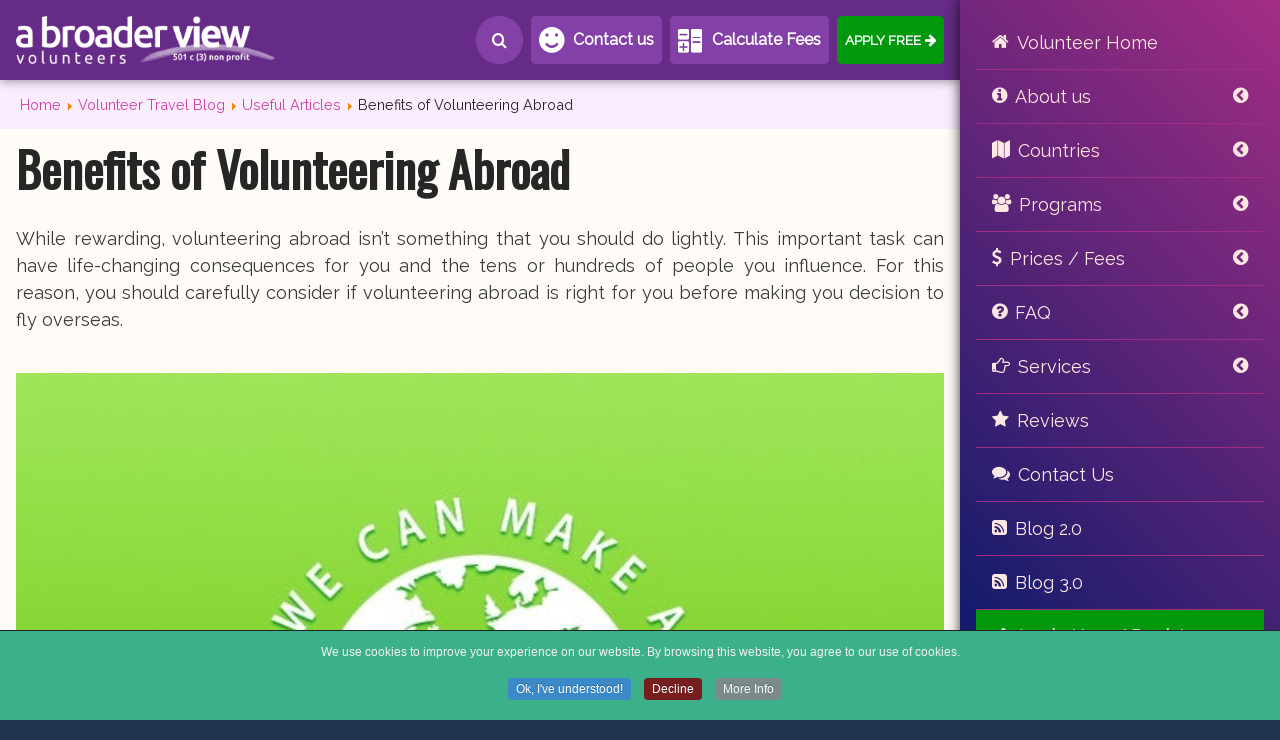

--- FILE ---
content_type: text/html; charset=utf-8
request_url: https://www.abroaderview.org/blog/useful-articles/benefits-of-volunteering-abroad
body_size: 23960
content:
<!DOCTYPE html><html lang="en-us" dir="ltr"><head><base href="https://www.abroaderview.org/blog/useful-articles/benefits-of-volunteering-abroad" /><meta http-equiv="content-type" content="text/html; charset=utf-8" /><meta name="keywords" content="volunteer abroad,  work, international volunteer work, volunteer, abroad, programs, missions, medical, orphanage, volunteering, opportunities, child care, Teaching, Gap year, Cultural Immersion, chile, peru, honduras, Projects abroad" /><meta name="robots" content="index, follow" /><meta name="description" content="While rewarding, volunteering abroad isn’t something that you should do lightly. This important task can have life-changing consequences for you and " /><title>Benefits of Volunteering Abroad</title><link href="/favicon.ico" rel="shortcut icon" type="image/vnd.microsoft.icon" /><link href="https://www.abroaderview.org/blog/useful-articles/benefits-of-volunteering-abroad" rel="canonical" /><link href="/plugins/system/jce/css/content.css?9592686ce4df0b9e6de4c598901c9cf9" rel="stylesheet" type="text/css" /><link href="/media/plg_jchoptimize/css/pro-ls.effects.css" rel="stylesheet" type="text/css" /><link href="/media/mod_languages/css/template.css?9592686ce4df0b9e6de4c598901c9cf9" rel="stylesheet" type="text/css" /><link href="/plugins/system/cookiespolicynotificationbar/assets/css/cpnb-style.min.css" rel="stylesheet" type="text/css" /><meta property="og:url" content="https://www.abroaderview.org/blog/useful-articles/benefits-of-volunteering-abroad" /><meta property="og:type" content="website" /><meta property="og:title" content="Benefits of Volunteering Abroad" /><meta property="og:description" content="A Broader View US 501 non-profit, your volunteer program is tax deductible. Customized programs flexible start dates. In 25 Countries and 235 Programs" /><meta property="twitter:site" content="@abroaderview" /><meta property="twitter:creator" content="@abroaderview" /><meta name="twitter:card" content="summary_large_image" /><meta property="og:image" content="https://static.abroaderview.org/review.jpg?fit=crop&w=800&h=418" /><meta property="twitter:image" content="https://static.abroaderview.org/review.jpg?w=640&h=406&fit=crop&q=3" /><meta property="fb:app_id" content="904088786289235" /> <script type="application/ld+json">{"@context":"https://schema.org","@type":"BreadcrumbList","itemListElement":[{"@type":"ListItem","position":1,"name":"Home","item":"https://www.abroaderview.org/"},{"@type":"ListItem","position":2,"name":"Volunteer Travel Blog","item":"https://www.abroaderview.org/blog"},{"@type":"ListItem","position":3,"name":"Useful Articles","item":"https://www.abroaderview.org/blog/useful-articles"},{"@type":"ListItem","position":4,"name":"Benefits of Volunteering Abroad","item":"https://www.abroaderview.org/blog/useful-articles/benefits-of-volunteering-abroad"}]}</script> <script type="application/ld+json">{"@context":"https://schema.org","@type":"Article","mainEntityOfPage":{"@type":"WebPage","@id":"https://www.abroaderview.org/blog/useful-articles/benefits-of-volunteering-abroad"},"headline":"Benefits of Volunteering Abroad","image":{"@type":"ImageObject","url":"https://www.abroaderview.org/images/review.jpg"},"author":{"@type":"Person","name":"A Broader View Volunteers"},"publisher":{"@type":"Organization","name":"A Broader View Volunteers","logo":{"@type":"ImageObject","url":"https://www.abroaderview.org/images/abv-home.png"}},"datePublished":"2025-12-23T15:49:45-05:00","dateCreated":"2019-06-03T11:54:53-04:00","dateModified":"2025-12-23T15:49:45-05:00"}</script> <script type="application/ld+json">{"@context":"https://schema.org","@type":"VideoObject","name":"Benefits of Volunteering Abroad","description":"While rewarding, volunteering abroad isn’t something that you should do lightly. This important task can have life-changing consequences for you and the tens or hundreds of people you influence. For this reason, you should carefully consider if volunteering abroad is right for you before making you","thumbnailUrl":"https://www.abroaderview.org/images/review.jpg","uploadDate":"2025-12-23T15:49:45-05:00"}</script> <script type="application/ld+json">{"@context":"https://schema.org","@type":"Article","mainEntityOfPage":{"@type":"WebPage","@id":"https://www.abroaderview.org/blog/useful-articles/benefits-of-volunteering-abroad"},"headline":"Benefits of Volunteering Abroad","description":"A Broader View US 501 non-profit, your volunteer program is tax deductible. Customized programs flexible start dates. In 25 Countries and 235 Programs","image":{"@type":"ImageObject","url":"https://www.abroaderview.org/images/review.jpg"},"author":{"@type":"Person","name":"A Broader View Volunteers"},"publisher":{"@type":"Organization","name":"A Broader View Volunteers","logo":{"@type":"ImageObject","url":"https://www.abroaderview.org/images/abv-home.png"}},"datePublished":"2025-12-23T15:49:45-05:00","dateCreated":"2019-06-03T11:54:53-04:00","dateModified":"2025-12-23T15:49:45-05:00"}</script><meta name="viewport" content="width=device-width, initial-scale=1.0"><link rel="apple-touch-icon" sizes="180x180" href="/apple-touch-icon.png?v=Gvm3wYjyxW"><link rel="icon" type="image/png" sizes="32x32" href="/favicon-32x32.png?v=Gvm3wYjyxW"><link rel="icon" type="image/png" sizes="16x16" href="/favicon-16x16.png?v=Gvm3wYjyxW"><link rel="manifest" href="/site.webmanifest?v=Gvm3wYjyxW"><link rel="mask-icon" href="/safari-pinned-tab.svg?v=Gvm3wYjyxW" color="#ff00d1"><link rel="shortcut icon" href="/favicon.ico?v=Gvm3wYjyxW"><meta name="msapplication-TileColor" content="#da532c"><meta name="theme-color" content="#652C83" /><style type="text/css">

</style><script src="/cdn-cgi/scripts/7d0fa10a/cloudflare-static/rocket-loader.min.js" data-cf-settings="23c5597dc9b9d46ab821b12e-|49"></script><link rel="preload" href="/media/plg_jchoptimize/cache/css/01765184818f8cdfe7834c4a96664550.css" as="style" onload="this.onload=null;this.rel='stylesheet'"><noscript><link rel="stylesheet" href="/media/plg_jchoptimize/cache/css/01765184818f8cdfe7834c4a96664550.css"></noscript> <script type="23c5597dc9b9d46ab821b12e-text/javascript">(function(w){"use strict";if(!w.loadCSS){w.loadCSS=function(){};}
var rp=loadCSS.relpreload={};rp.support=(function(){var ret;try{ret=w.document.createElement("link").relList.supports("preload");}catch(e){ret=false;}
return function(){return ret;};})();rp.bindMediaToggle=function(link){var finalMedia=link.media||"all";function enableStylesheet(){if(link.addEventListener){link.removeEventListener("load",enableStylesheet);}else if(link.attachEvent){link.detachEvent("onload",enableStylesheet);}
link.setAttribute("onload",null);link.media=finalMedia;}
if(link.addEventListener){link.addEventListener("load",enableStylesheet);}else if(link.attachEvent){link.attachEvent("onload",enableStylesheet);}
setTimeout(function(){link.rel="stylesheet";link.media="only x";});setTimeout(enableStylesheet,3000);};rp.poly=function(){if(rp.support()){return;}
var links=w.document.getElementsByTagName("link");for(var i=0;i<links.length;i++){var link=links[i];if(link.rel==="preload"&&link.getAttribute("as")==="style"&&!link.getAttribute("data-loadcss")){link.setAttribute("data-loadcss",true);rp.bindMediaToggle(link);}}};if(!rp.support()){rp.poly();var run=w.setInterval(rp.poly,500);if(w.addEventListener){w.addEventListener("load",function(){rp.poly();w.clearInterval(run);});}else if(w.attachEvent){w.attachEvent("onload",function(){rp.poly();w.clearInterval(run);});}}
if(typeof exports!=="undefined"){exports.loadCSS=loadCSS;}
else{w.loadCSS=loadCSS;}}(typeof global!=="undefined"?global:this));</script> <script src="/media/plg_jchoptimize/js/ls.loader.js" type="23c5597dc9b9d46ab821b12e-text/javascript"></script> <script src="/media/plg_jchoptimize/js/pro-ls.loader.effects.js" type="23c5597dc9b9d46ab821b12e-text/javascript"></script> <script src="/media/plg_jchoptimize/js/lazysizes.js" type="23c5597dc9b9d46ab821b12e-text/javascript"></script> <script src="/plugins/system/cookiespolicynotificationbar/assets/js/cookies-policy-notification-bar.min.js" type="23c5597dc9b9d46ab821b12e-text/javascript"></script> <script type="23c5597dc9b9d46ab821b12e-text/javascript">var cpnb_config={"w357_position":"bottom","w357_hide_after_time":"yes","w357_duration":"180","w357_animate_duration":"2000","w357_limit":"1","w357_message":"We use cookies to improve your experience on our website. By browsing this website, you agree to our use of cookies.","w357_display_ok_btn":"1","w357_buttonText":"Ok, I\u0027ve understood!","w357_display_decline_btn":"1","w357_buttonDeclineText":"Decline","w357_display_cancel_btn":"0","w357_buttonCancelText":"Cancel","w357_display_settings_btn":0,"w357_buttonSettingsText":"Settings","w357_buttonMoreText":"More Info","w357_buttonMoreLink":"https:\/\/www.abroaderview.org\/cookies-policy","w357_display_more_info_btn":"1","w357_fontColor":"#f1f1f3","w357_linkColor":"#ffffff","w357_fontSize":"12px","w357_backgroundColor":"#3bb08b","w357_borderWidth":"1","w357_body_cover":"1","w357_overlay_state":"0","w357_overlay_color":"rgba(10, 10, 10, 0.3)","w357_height":"auto","w357_cookie_name":"cookiesDirective","w357_link_target":"_self","w357_popup_width":"800","w357_popup_height":"600","w357_customText":"\u003Ch1\u003ECookies Policy\u003C\/h1\u003E\r\n\u003Ch3\u003EGeneral Use\u003C\/h3\u003E\r\n\u003Cp\u003EWe use cookies, tracking pixels and related technologies on our website. Cookies are small data files that are served by our platform and stored on your device. Our site uses cookies dropped by us or third parties for a variety of purposes including to operate and personalize the website. Also, cookies may also be used to track how you use the site to target ads to you on other websites.\u003C\/p\u003E\r\n\u003Ch3\u003EThird Parties\u003C\/h3\u003E\r\n\u003Cp\u003EOur website employs the use the various third-party services. Through the use of our website, these services may place anonymous cookies on the Visitor\u0027s browser and may send their own cookies to the Visitor\u0027s cookie file. Some of these services include but are not limited to: Google, Facebook, Twitter, Adroll, MailChimp, Sucuri, Intercom and other social networks, advertising agencies, security firewalls, analytics companies and service providers. These services may also collect and use anonymous identifiers such as IP Address, HTTP Referrer, Unique Device Identifier and other non-personally identifiable information and server logs.\u003C\/p\u003E","w357_more_info_btn_type":"link","w357_blockCookies":"0","w357_autoAcceptAfterScrolling":"0","w357_numOfScrolledPixelsBeforeAutoAccept":"300","w357_reloadPageAfterAccept":"0","w357_enableConfirmationAlerts":"1","w357_confirm_allow_msg":"Performing this action will enable all cookies set by this website. Are you sure that you want to enable all cookies on this website?","w357_confirm_delete_msg":"Performing this action will remove all cookies set by this website. Are you sure that you want to disable and delete all cookies from your browser?","w357_show_in_iframes":"0","w357_shortcode_is_enabled_on_this_page":0,"w357_base_url":"https:\/\/www.abroaderview.org\/","w357_current_url":"https:\/\/www.abroaderview.org\/blog\/useful-articles\/benefits-of-volunteering-abroad","w357_always_display":"0","w357_expiration_cookieAccept":"365","w357_expiration_cookieDecline":"180","w357_expiration_cookieCancel":"3"};var cpnb_cookiesCategories={"cookie_categories_group0":{"cookie_category_id":"required-cookies","cookie_category_name":"Required Cookies","cookie_category_description":"The Required or Functional cookies relate to the functionality of our websites and allow us to improve the service we offer to you through our websites, for example by allowing you to carry information across pages of our website to avoid you having to re-enter information, or by recognizing your preferences when you return to our website.","cookie_category_checked_by_default":"2","cookie_category_status":"1"},"cookie_categories_group1":{"cookie_category_id":"analytical-cookies","cookie_category_name":"Analytical Cookies","cookie_category_description":"Analytical cookies allow us to recognize and to count the number of visitors to our website, to see how visitors move around the website when they are using it and to record which content viewers view and are interested in. This helps us to determine how frequently particular pages and advertisements are visited and to determine the most popular areas of our website. This helps us to improve the service which we offer to you by helping us make sure our users are finding the information they are looking for, by providing anonymized demographic data to third parties in order to target advertising more appropriately to you, and by tracking the success of advertising campaigns on our website.","cookie_category_checked_by_default":"1","cookie_category_status":"1"},"cookie_categories_group2":{"cookie_category_id":"social-media-cookies","cookie_category_name":"Social Media","cookie_category_description":"These cookies allow you to share Website content with social media platforms (e.g., Facebook, Twitter, Instagram). We have no control over these cookies as they are set by the social media platforms themselves.","cookie_category_checked_by_default":"1","cookie_category_status":"1"},"cookie_categories_group3":{"cookie_category_id":"targeted-advertising-cookies","cookie_category_name":"Targeted Advertising Cookies","cookie_category_description":"Advertising and targeting cookies are used to deliver advertisements more relevant to you, but can also limit the number of times you see an advertisement and be used to chart the effectiveness of an ad campaign by tracking users’ clicks. They can also provide security in transactions. They are usually placed by third-party advertising networks with a website operator’s permission but can be placed by the operator themselves. They can remember that you have visited a website, and this information can be shared with other organizations, including other advertisers. They cannot determine who you are though, as the data collected is never linked to your profile. ","cookie_category_checked_by_default":"1","cookie_category_status":"1"}};var cpnb_manager={"w357_m_modalState":"0","w357_m_floatButtonState":"1","w357_m_floatButtonPosition":"bottom_left","w357_m_HashLink":"cookies","w357_m_modal_menuItemSelectedBgColor":"rgba(200, 200, 200, 1)","w357_m_saveChangesButtonColorAfterChange":"rgba(13, 92, 45, 1)","w357_m_floatButtonIconSrc":"https:\/\/www.abroaderview.org\/plugins\/system\/cookiespolicynotificationbar\/assets\/icons\/cpnb-cookies-manager-icon-1-64x64.png","w357_m_floatButtonText":"Cookies Manager","w357_m_modalHeadingText":"Advanced Cookie Settings","w357_m_checkboxText":"Enabled","w357_m_lockedText":"(Locked)","w357_m_EnableAllButtonText":"Allow Cookies","w357_m_DeclineAllButtonText":"Decline All Cookies","w357_m_SaveChangesButtonText":"Save Settings","w357_m_confirmationAlertRequiredCookies":"These cookies are strictly necessary for this website. You can\u0027t disable this category of cookies. Thank you for understanding!"};</script><noscript><style type="text/css">.jch-lazyload{display:none}</style> </noscript> </head><body><div id="wrap"><div id="search-box"><section><div id="search-input"><div class="custom" > <gcse:searchbox-only></gcse:searchbox-only> </div> </div><div id="search-boxes"> </div> </section> </div> <header id="myHeader"><section><div id="logo"> <a href="/">Volunteers Abroad</a> </div><div id="search-menu"> <a href="#" class="btn"><i class="icon-search"></i>Search</a> </div><div id="contactus-menu"> <a href="https://www.abroaderview.org/contact-us" class="btn">Contact us</a> </div><div id="calculator-price"> <a href="#calculator" data-lity="" class="btn">Calculate Fees</a> </div><div id="apply-top"> <a href="https://volunteers.abroaderview.org/register" target="_blank" rel="noopener" class="btn">Apply Free</a> </div><div id="main-menu-top"><div class="btn-menu"> <i class="icon-navicon menuTop"></i> </div></div></section><div id="content-btn-menu"><div class="btn-menu"> <i class="icon-navicon"></i> </div></div><div id="menu-mobile"><div class="moduletable-main-menu"><ul class="nav menu mod-list"> <li class="item-2273"><a href="/" title="Volunteer Abroad Home Page" class="main-home">Volunteer Home</a></li><li class="item-2274 divider deeper parent"><span class="separator sep-about">About us</span> <ul class="nav-child unstyled small"><li class="item-2275"><a href="/about-us" >Our Organization</a></li><li class="item-2276"><a href="/about-us/about-the-founders" > About the Founders</a></li><li class="item-2277"><a href="/about-us/mission-statement" >Mission Statement</a></li><li class="item-2278"><a href="/about-us/accomplishments" >Our Accomplishments</a></li><li class="item-2281"><a href="/abv-social-network" >ABV Social Network</a></li><li class="item-2279"><a href="/about-us/nonprofit-organization" >Registered Non-Profit</a></li><li class="item-2388 divider deeper parent"><span class="separator ">Tax Exempt &amp; IRS Forms</span> <ul class="nav-child unstyled small"><li class="item-2866"><a href="/about-us/tax-exempt/2020-financial-report" >2020 Financial Report</a></li><li class="item-2391"><a href="/about-us/tax-exempt/non-profit-status" >Non Profit Status</a></li><li class="item-2392"><a href="/about-us/tax-exempt/abroaderview-trademark" > Abroaderview Trademark</a></li><li class="item-2393"><a href="/about-us/tax-exempt/pennsylvania-certificate" >Pennsylvania Certificate</a></li><li class="item-2394"><a href="/about-us/tax-exempt/recognized-tax-exempt" >Recognized Tax Exempt</a></li></ul></li></ul></li><li class="item-2282 divider deeper parent"><span class="separator sep-locations">﻿Countries</span> <ul class="nav-child unstyled small"><li class="item-2283 divider deeper parent"><span class="separator ">Volunteer in South America</span> <ul class="nav-child unstyled small"><li class="item-2284"><a href="/volunteers/peru" >Peru - Cusco</a></li><li class="item-2288"><a href="/volunteers/ecuador" >Ecuador</a></li><li class="item-2286"><a href="/volunteers/colombia" >Colombia</a></li><li class="item-2287"><a href="/volunteers/chile" >Chile</a></li><li class="item-2671"><a href="/volunteer-in-bolivia" >Bolivia</a></li><li class="item-2285"><a href="/volunteer-in-argentina" >Argentina</a></li><li class="item-2459"><a href="/volunteer-in-south-america" class="main-link">South America</a></li></ul></li><li class="item-2289 divider deeper parent"><span class="separator ">Volunteer in Central America</span> <ul class="nav-child unstyled small"><li class="item-2290"><a href="/volunteer-in-belize" >Belize</a></li><li class="item-2291"><a href="/volunteers/costa-rica" >Costa Rica</a></li><li class="item-2292"><a href="/volunteers/guatemala" >Guatemala</a></li><li class="item-2293"><a href="/volunteers/honduras" >Honduras</a></li><li class="item-2762"><a href="/volunteer-in-mexico" >Mexico</a></li><li class="item-2811"><a href="/volunteer-in-el-salvador" >El Salvador</a></li><li class="item-2294"><a href="/volunteers/nicaragua" >Nicaragua</a></li><li class="item-2460"><a href="/volunteer-in-central-america" class="main-link">Central America</a></li></ul></li><li class="item-2870 divider deeper parent"><span class="separator ">Volunteer in Caribbean</span> <ul class="nav-child unstyled small"><li class="item-2873"><a href="/volunteers/dominican-republic" >Dominican Republic</a></li></ul></li><li class="item-2295 divider deeper parent"><span class="separator ">Volunteer in Asia</span> <ul class="nav-child unstyled small"><li class="item-2300"><a href="/volunteers/nepal" >Nepal</a></li><li class="item-2298"><a href="/volunteers/india" >India</a></li><li class="item-2464"><a href="/volunteer-in-sri-lanka" >Sri Lanka</a></li><li class="item-2299"><a href="/volunteer-in-mongolia" >Mongolia</a></li><li class="item-2297"><a href="/volunteers/china" >China</a></li><li class="item-2686"><a href="/volunteer-in-laos" >Laos</a></li><li class="item-2760"><a href="/volunteer-in-thailand" >Thailand</a></li><li class="item-2296"><a href="/volunteers/cambodia" >Cambodia</a></li><li class="item-2301"><a href="/volunteers/vietnam" >Vietnam</a></li><li class="item-2461"><a href="/volunteer-in-asia" class="main-link">Asia</a></li></ul></li><li class="item-2302 divider deeper parent"><span class="separator ">Volunteer in Africa</span> <ul class="nav-child unstyled small"><li class="item-2305"><a href="/volunteers/kenya" >Kenya</a></li><li class="item-2303"><a href="/volunteers/ghana" >Ghana</a></li><li class="item-2304"><a href="/volunteers/tanzania" >Tanzania</a></li><li class="item-2306"><a href="/volunteers/uganda" >Uganda</a></li><li class="item-2764"><a href="/volunteer-in-egypt" >Egypt</a></li><li class="item-2307"><a href="/volunteers/zambia" >Zambia</a></li><li class="item-2825"><a href="/volunteer-in-malawi" >Malawi</a></li><li class="item-2308"><a href="/volunteers/rwanda" >Rwanda</a></li><li class="item-2309"><a href="/volunteers/south-africa" >South Africa</a></li><li class="item-2310"><a href="/volunteers/cameroon" >Cameroon</a></li><li class="item-2462"><a href="/volunteer-in-africa" class="main-link">Africa</a></li></ul></li><li class="item-2396"><a href="/volunteers" >All Countries</a></li></ul></li><li class="item-2311 divider deeper parent"><span class="separator sep-programs">Programs</span> <ul class="nav-child unstyled small"><li class="item-2312 divider deeper parent"><span class="separator ">Medical &amp; Health </span> <ul class="nav-child unstyled small"><li class="item-2314"><a href="/programs/medical-dental" >Medical + Nurse + Dental</a></li><li class="item-2315"><a href="/programs/midwifery" >Midwifery + Maternity</a></li><li class="item-2316"><a href="/programs/paramedical-rescue" >Paramedical / Rescue</a></li><li class="item-2317"><a href="/programs/premedical-predental-prenurse" >PreMedical / PreDental / PreNurse</a></li><li class="item-2332"><a href="/programs/therapy-rehabilitation" >Therapy / Rehabilitation</a></li><li class="item-2333"><a href="/programs/hiv-awareness" >HIV / AIDS Prevention / Care</a></li><li class="item-2334"><a href="/programs/children-special-needs" >Children Special Needs</a></li><li class="item-2335"><a href="/doctors-mission-brigades" >Medical Missions Groups</a></li></ul></li><li class="item-2313 divider deeper parent"><span class="separator ">Children &amp; Community</span> <ul class="nav-child unstyled small"><li class="item-2325"><a href="/programs/orphanage-support" >Orphanage / Child Care</a></li><li class="item-2324"><a href="/programs/children-support" >Children Support</a></li><li class="item-2326"><a href="/programs/teaching-education" >Teaching / Education</a></li><li class="item-2327"><a href="/programs/elderly-care-center" >Elderly Care Center</a></li><li class="item-2328"><a href="/programs/community-development-building" >Community Development Building</a></li><li class="item-2329"><a href="/programs/street-kids-youth-program" >Street Kids Youth</a></li><li class="item-2330"><a href="/programs/womens-empowerment-program" >Woman Support Projects</a></li><li class="item-2331"><a href="/programs/youth-human-rights" >Youth Human Rights</a></li></ul></li><li class="item-2318 divider deeper parent"><span class="separator ">Social Programs</span> <ul class="nav-child unstyled small"><li class="item-2319"><a href="/programs/museum-assistance" >Museum Assistance</a></li><li class="item-2320"><a href="/programs/social-welfare-programs" >Social Welfare Programs</a></li><li class="item-2321"><a href="/programs/sports-coach" >Sports / Coach</a></li><li class="item-2322"><a href="/programs/dance" >Dance / Theater</a></li><li class="item-2323"><a href="/programs/tv-radio-news" >TV / Radio / News</a></li></ul></li><li class="item-2336 divider deeper parent"><span class="separator ">Animal Care &amp; Wildlife</span> <ul class="nav-child unstyled small"><li class="item-2337"><a href="/programs/sea-turtle-conservation" >Sea Turtle Conservation</a></li><li class="item-2338"><a href="/programs/conservation-environmental" >Animal Rescue Center</a></li></ul></li><li class="item-2344 divider deeper parent"><span class="separator ">Special Groups</span> <ul class="nav-child unstyled small"><li class="item-2345"><a href="/volunteer-abroad-trips-groups" >High School Groups</a></li><li class="item-2346"><a href="https://student-trip.abroaderview.org/" target="_blank" rel="noopener noreferrer">College Groups</a></li><li class="item-2347"><a href="/doctors-mission-brigades" target="_blank" rel="noopener noreferrer">Medical Missions</a></li><li class="item-2348"><a href="/family-volunteering-opportunities" target="_blank" rel="noopener noreferrer">Volunteering for Families</a></li><li class="item-2349"><a href="/volunteer-abroad-opportunities-for-seniors-and-retirees" target="_blank" rel="noopener noreferrer">Grown Ups / Seniors / Over 50</a></li></ul></li><li class="item-2350 divider deeper parent"><span class="separator ">Learning a Language</span> <ul class="nav-child unstyled small"><li class="item-2351"><a href="/programs/language-immersion" target="_blank" rel="noopener noreferrer">Language and Cultural Immersion</a></li><li class="item-2352"><a href="/programs/language-lessons" target="_blank" rel="noopener noreferrer">Language Lessons (Mandarin)</a></li></ul></li><li class="item-2395"><a href="/programs" >All Programs</a></li></ul></li><li class="item-2339 divider deeper parent"><span class="separator sep-prices">Prices / Fees</span> <ul class="nav-child unstyled small"><li class="item-2353"><a href="/cost-and-fees" >Volunteer Fees</a></li><li class="item-2354"><a href="/volunteering-how-it-works" >How it Works?</a></li><li class="item-2355"><a href="/cost-and-fees/prices-include" >What’s Included</a></li><li class="item-2356"><a href="/inclusions-payments/travel-health-insurance" >Travel Insurance</a></li><li class="item-2451"><a href="/volunteer-background" >Volunteer Background</a></li><li class="item-2357"><a href="/accommodations" >Accommodations</a></li><li class="item-2358"><a href="/safety-volunteering-abroad" >How Safe is to Volunteer?</a></li><li class="item-2359"><a href="/volunteer-grants-scholarships" >Grants / Scholarships</a></li><li class="item-2360"><a href="/inclusions-payments" >Pre-Trip Planning</a></li><li class="item-2361"><a href="https://volunteers.abroaderview.org" target="_blank" rel="noopener noreferrer">Fundraising</a></li><li class="item-2362"><a href="/sponsor-a-volunteer" >Sponsor a Volunteer</a></li></ul></li><li class="item-2340 divider deeper parent"><span class="separator sep-faq">FAQ</span> <ul class="nav-child unstyled small"><li class="item-2363"><a href="/faq" >Volunteer FAQ </a></li><li class="item-2364"><a href="/volunteering-how-it-works" >How it Works?</a></li><li class="item-2442"><a href="/terms-conditions/volunteer-problems-to-avoid" >5 Common Problems</a></li><li class="item-2445"><a href="/terms-conditions/reasons-volunteer-abroad" >5 Reasons To Volunteer</a></li><li class="item-2454"><a href="/prepare-volunteer-vaccinations" >Volunteer Vaccinations</a></li><li class="item-2365"><a href="/terms-conditions/attitudes-and-activities" >Attitudes and Activities</a></li><li class="item-2366"><a href="/volunteer-airport-procedures" >Airport Procedures</a></li><li class="item-2367"><a href="/terms-conditions" >Terms &amp; Conditions</a></li><li class="item-2368"><a href="/terms-conditions/volunteer-application-process" >Volunteer Application Process</a></li></ul></li><li class="item-2341 divider deeper parent"><span class="separator sep-services">Services</span> <ul class="nav-child unstyled small"><li class="item-2869"><a href="https://learning-service-trips.abroaderview.org/" target="_blank" rel="noopener noreferrer">Service-Learning Trips</a></li><li class="item-2371"><a href="/volunteer-abroad-trips-groups" >Volunteer Groups</a></li><li class="item-2455"><a href="/volunteer-background" >Background Checks</a></li><li class="item-2372"><a href="/school-trips-abroad" >School Trips Abroad</a></li><li class="item-2373"><a href="/doctors-mission-brigades" >Mission Brigades</a></li><li class="item-2456"><a href="/nursing-internships-volunteering-opportunities" >Nursing / Pre Nurse</a></li><li class="item-2458"><a href="/dental-students-mission-trips" >Pre Dental / Dental</a></li><li class="item-2374"><a href="https://student-trip.abroaderview.org" target="_blank" rel="noopener noreferrer">Student Trip</a></li><li class="item-2375"><a href="/sponsor-a-volunteer" >Sponsor a Volunteer</a></li><li class="item-2376"><a href="/terms-conditions/volunteer-application-process" target="_blank" rel="noopener noreferrer">Application Process</a></li><li class="item-2377"><a href="/volunteer-flight-booking" >Airline Tickets</a></li><li class="item-2378"><a href="/volunteer-abroad-opportunities-for-seniors-and-retirees" >Grown Ups / Over 50</a></li><li class="item-2379"><a href="/family-volunteering-opportunities" >Family Volunteering</a></li><li class="item-2380"><a href="http://university-groups.abroaderview.org" target="_blank" rel="noopener noreferrer">Universities</a></li><li class="item-2448"><a href="/pay-volunteer-abroad" >Pay To Volunteer Abroad?</a></li><li class="item-2381 alias-parent-active"><a href="/blog" >News / Blog</a></li></ul></li><li class="item-2342"><a href="/feedbacks" class="sep-reviews">Reviews</a></li><li class="item-2343"><a href="/contact-us" class="main-contact">Contact Us</a></li><li class="item-2399 alias-parent-active"><a href="/blog" class="main-blog">Blog 2.0</a></li><li class="item-2867"><a href="https://blog.abroaderview.org/" class="main-blog">Blog 3.0</a></li><li class="item-2383"><a href="https://volunteers.abroaderview.org/register" class="main-apply">Apply Now / Register</a></li><li class="item-2384"><a href="https://volunteers.abroaderview.org/login" title="Login Volunteer Account" class="main-login">Volunteer Login</a></li></ul></div></div><div id="menu-desktop"> </div> </header> <main><div id="main-image"> </div><section id="header-box" class="noHome"><div class="slider-box"> </div> </section><section> <nav class="moduletable"><div aria-label="breadcrumbs" role="navigation"><ul class="breadcrumb"> <li class="active"> <span class="divider icon-location"></span> </li> <li > <a href="/" class="pathway"><span >Home</span></a> <span class="divider"> <img src="[data-uri]" data-src="/media/system/images/arrow.png" class="jch-lazyload" alt="arrow" title="separator" width="9" height="9" /><noscript><img src="/media/system/images/arrow.png" alt="arrow" title="separator" width="9" height="9" /></noscript></span> <meta content="1"></li> <li > <a href="/blog" class="pathway"><span >Volunteer Travel Blog</span></a> <span class="divider"> <img src="[data-uri]" data-src="/media/system/images/arrow.png" class="jch-lazyload" alt="arrow" title="separator" width="9" height="9" /><noscript><img src="/media/system/images/arrow.png" alt="arrow" title="separator" width="9" height="9" /></noscript></span> <meta content="2"></li> <li > <a href="/blog/useful-articles" class="pathway"><span >Useful Articles</span></a> <span class="divider"> <img src="[data-uri]" data-src="/media/system/images/arrow.png" class="jch-lazyload" alt="arrow" title="separator" width="9" height="9" /><noscript><img src="/media/system/images/arrow.png" alt="arrow" title="separator" width="9" height="9" /></noscript></span> <meta content="3"></li> <li class="active"> <span > Benefits of Volunteering Abroad </span> <meta content="4"></li> </ul> </div> </nav><div class="page-item travel-blog"><h1 class="page-title"> Benefits of Volunteering Abroad	</h1><div class="page-content"><p>While rewarding, volunteering abroad isn’t something that you should do lightly. This important task can have life-changing consequences for you and the tens or hundreds of people you influence. For this reason, you should carefully consider if volunteering abroad is right for you before making you decision to fly overseas.</p><picture> <source srcset="[data-uri]" data-srcset="https://static.abroaderview.org/review.jpg?q=60" media="(min-width: 650px)" /> <img src="[data-uri]" data-src="https://static.abroaderview.org/review.jpg?q=60&amp;w=320" class="jch-lazyload" alt="Benefits of Volunteering Abroad" /> </picture><p>As you make this decision, it’s critical that you consider a number of factors. For example, are you volunteering abroad with a reputable organization? What programs do they have in place to make sure that your stay is a comfortable one? Which country will you be volunteering in? Do you know the kind of work that you will be doing?</p><p>You can probably already tell that volunteering abroad without having the answers to these questions can put you in a tight spot. That’s why it’s important that you make sure that you’ve crossed all your t’s and dotted all your metaphorical I’s before departure.</p><p>If you’ve never volunteered abroad before, however, it can be difficult knowing just what to expect. If you need a little help getting started, we’ve got you covered. At A Broader View, we take global volunteering seriously. Since our founding, we’ve worked hard to connect hardworking volunteers with those in need in impoverished communities across the globe. In doing so, we’ve become one of the most respected names in the business—and today, we’re looking to offer an indispensable guide to volunteering abroad.</p><p>Below, we’ll go over everything that you need to know before taking the first step outside. Carefully consider the information in this guide to ensure that you’ve chosen the organization and the program right for you. As you’ll see, however, this will likely be an easy to decision—as there’s only one company that provides everything you need to enjoy your volunteering experience as much as possible.</p><p>And that’s us.</p><h2>Volunteering Abroad: Considerations You Should Make</h2><p>Before starting your volunteering journey, take some time to consider the following information. The most important part of getting started volunteering abroad is choosing the right organization to do it with. Unfortunately, not every volunteer organization is created the same, and some, despite having good intentions, don’t have the infrastructure to properly support their volunteers. What’s more, some organizations are limited in the number of programs they offer and the number of countries they operate in. This, in turn, limits your potential to volunteer in a way that is most meaningful to you.</p><p>The good news is that A Broader View boasts a fabulous volunteering infrastructure and incredible reputation. Over the years, we’ve worked hard to make sure that our volunteers are taken care of—and that they’re maximizing their difference in the world.</p><p>Below, consider the following benefits to be enjoyed by choosing A Broader View as your go-to volunteer abroad agency. You’ll notice that volunteering with A Broader View, a US-based non-profit organization, you’ll have an amazing number of benefits that you can’t find anywhere else! Want to know more? See how A Broader View proves to be one of the best volunteering agencies for both new and experienced volunteers!</p><h3>A Chance to Volunteer in 26 Different Countries</h3><p>When you <a href="https://www.abroaderview.org/">volunteer abroad</a>, you need a name you can trust. Currently, thousands of volunteers have trusted A Broader View to help them volunteer in twenty-five different countries across the world.</p><p>Our large volunteering network affords you the opportunity to connect with those in need in several communities across the world. Have a country that you’re looking to volunteer in? Chances are that we’ve already got an opportunity waiting for you in the country of your choice!</p><p>With over two hundred opportunities in twenty-six different countries, A Broader View has developed one of the most respected reputations in the business. And when you’re looking to volunteer in a foreign country, you’re in need of a company that has its roots firmly planted.</p><p>That’s why you need A Broader View. We understand the cultural landscape of the twenty-five different countries we currently work in—meaning we can make sure that your stay is as safe and convenient as possible. With A Broader View, you can be sure that you’ll find a home away from home during your stay—all while you’re helping make a difference with the people who need it most.</p><p>Our rewarding opportunities will seamlessly transition you into the local area so that you can get to quickly working with those in need.</p><p>And take it from us—you don’t get as large as we have without doing something right. We’ve earned the respect of multiple different partners in the industry through our effective programs and our amazing treatment of those in the volunteering industry.</p><p>By choosing A Broader View, you can be sure that you’re choosing the respect and quality you deserve while volunteering overseas.</p><h3>Multiple Program Options Tailored to Your Skills!</h3><p>When volunteering, you’ll want to be able to make the biggest difference possible. The good news is that with A Broader View, you can maximize the difference you can make with tailored programs.</p><p>Unlike smaller volunteering organizations, A Broader View has extensive programs that are tailored to our volunteers’ skillsets. Even better, our number of programs allows us to improve the lives of several individuals across a number of communities.</p><p>Are you looking to help the elderly? Do you want to provide children with a long-lasting education? Do you feel passionate about empowering battered women in need of support?</p><p>With A Broader View, all of these options are available to you. Our carefully-structured programs will put you in touch with directors and other volunteers who can help you maximize your potential. Great for those who need to be shown the ropes, our programs allow you to integrate into your volunteering life without any significant setbacks.</p><p>Our programs are great for those who are looking for short-term volunteer work and even for those in need of gap year volunteer programs. What’s more, we have amazing family volunteering opportunities, as well as those for seniors and retirees.</p><p>No matter what, we’re sure to have something that’s right for you. With medical programs available for individuals of nearly any experience level to teaching programs, A Broader View provides the perfect resume-boosting opportunities.</p><p>But that’s not all. Our programs tend to be especially rewarding, as they can be adapted to meet your skill level and tailored to fit your strengths. This means that you’ll be doing something that you feel comfortable doing—making you more effective.</p><p>And because we work directly with those in need, you’ll be able to see the difference you’re making in real time. Take it from us—there’s no better feeling in the world than knowing you’re making a difference where it counts.</p><h3>Safe, Caring Accommodations</h3><p>We won’t deny it. Staying in a foreign country for any period of time can be difficult. From not knowing how to get around to being unfamiliar with the local food, there can be several reasons that your stay in a foreign country may not be as great as you would have imagined.</p><p>That’s why we work to cut down on unnecessary inconveniences by taking care of the basics during your stay. And one of the most powerful ways we do this is by providing safe accommodations while you volunteer with us.</p><p>Because of our extensive infrastructure, we’ve been able to set up valuable homestay programs for our volunteers. Those who are coming to volunteer with A Broader View will have access to a safe, vetted homestay family during the duration of their experience. These homestay families make sure that you have three wonderful meals a day—and act as your safety net while you’re staying abroad.</p><p>We know that the last thing you need to worry about during your stay is having a roof over your own head. What’s more, we believe that you shouldn’t have to put your trust in chance that you’re staying in a safe location. That’s why we’ve worked to vet our homestay families to make sure that they’re capable of safely sponsoring our volunteers.</p><p>The result?</p><p>We have an expansive network of homestay families who are eager to sponsor you during your stay. During this time, they’ll work to make sure that you’re comfortable and help take care of you. These caring and kind families have bonded with many of our volunteers over the years. What’s more, their wonderful experience with us has made them uniquely suitable to making sure that you’re well-provided-for.</p><p>These families are typically middle class in their home countries, giving them the ability to safely sponsor you. What’s more, they have telephone access—with most also having access to the Internet. The ones who don’t, fortunately, are located near Internet cafes so that you don’t have to worry about being disconnected.</p><p>A Broader View’s homestay families are here to help you. Enjoy greater peace of mind knowing that you have safe accommodations with some of the nicest people you’ll ever meet. This will allow you to better focus on your volunteering, giving you the freedom to better provide for those in need.</p><p>And trust us—simply knowing that your accommodations are taken care of will make your stay as stress-free as possible. Don’t deal with any burdens that you don’t have to. By choosing A Broader View, you can stay comfortable during the duration of your stay.</p><h3>Convenient Locations</h3><p>Traveling in a foreign country doesn’t have to be difficult. That being said, it’s worth noting that sometimes, accidents will happen. You’ll catch the wrong bus, or get off at the wrong stop.</p><p>If that scares you, don’t worry. It shouldn’t. Even if you do manage to get lost, you can be sure that A Broader View will be able to safely locate you. What’s more, we have a number of programs in place—such as orientation—to teach you how to get around in your country of choice.</p><p>That being said, nothing is foolproof. That’s why we make sure to choose convenient homestay locations that will keep you from having to travel long distances to get to your volunteering project site. This cuts down on the off chance that you get lost during your commute.</p><p>What’s more, these convenient transit times will make it easier for you to do your volunteer work by streamlining your morning routine. Because of this, you can be sure that you’re in good hands.</p><p>Cut down on the stress of your morning routine by making your transportation as easy as possible. With A Broader View, you’ll enjoy the peace of mind knowing that you’re with a safe, vetted homestay family not far from your volunteering site.</p><p>Choose the agency that’s got your best interests at heart. By choosing A Broader View, you can enjoy unparalleled comfort in the country of your choice.</p><h3>Full Cultural Immersion</h3><p>What’s more, make sure that you have a chance to actually experience the country that you’re visiting. While your primary focus should be your volunteering job, make sure that you do have personal time as well.</p><p>You don’t want to spend all of your time working—and you shouldn’t, not when experiencing these great countries. By choosing A Broader View, you’ll be exposed to a number of fascinating cultures, giving you the opportunity to expand your worldview and gain more perspective in life.</p><p>A Broader View works to give volunteers cultural experience in a number of ways. For starters, we have a language immersion program that will help you practice your language abilities. While most programs don’t require that you have knowledge of the country’s native language, you can improve your experience by taking our language immersion program. Those who choose this option will have the opportunity to study the language with a teacher and with coursework perfectly tailored to your current language ability.</p><p>But that’s only half of it. We also give our volunteers the weekend off—providing them with the time they need to see some of the country’s amazing sites. With A Broader View, you can be sure that you’ll have time to experience some of the best that these countries have to offer.</p><p>This adds to an already rewardingly enriching volunteering experience. By choosing A Broader View, you can make the most out of your volunteering opportunities.</p><h3>Overseas Adventure Trips</h3><p>Finally, don’t forget that A Broader View offers powerful <a href="https://www.abroaderview.org/">overseas adventure trips</a>. Our mission trips are perfect for students who are looking to put their education to use.</p><p>For instance, A Broader View has great dental student mission trips and nursing internship volunteering opportunities. Here, you’ll be able to gain real world experience that turns the knowledge you’ve learned in the classroom into something that you’re able to put into practice.</p><p>This proves to be incredible experience for students of all medical disciplines. There’s nothing more important than experience in helping shape your future career—and your knowledge of the field. With A Broader View, you can gain access to important experience that you’ll have a hard time finding anywhere else.</p><p>What’s more, you’ll be able to help real people while you’re at it. By assisting those in need, you can gain your valuable experience while making sure that others are well taken care of. This experience proves invaluable to your career—and to their well-being. For this reason, consider making A Broader View one of your go-to volunteering opportunities.</p><p>Our friendly staff and incredible site directors will work with you to make sure that you have a full understanding of your duties, giving you the opportunity to build real world experience. Don’t miss out on this opportunity to put an exclamation mark on your resume—and to deepen your knowledge of your chosen industry.</p><p>And one last note—make sure that you don’t forget who you’re really doing it for. As you put your medical knowledge to the test, you’ll be able to help countless of individuals in need. And what could be better than that?</p><h2>Countries Currently Available</h2><p>With this in mind, let’s take a closer look at the different countries A Broader View currently has branches in.</p><p>Our programs can currently be found in Central and South America, Africa, and Asia. These locations include:</p><h3>Central and South America</h3><ul> <li><a title="Volunteer in Argentina" href="/volunteer-in-argentina">Volunteer in Argentina</a></li> <li><a title="Volunteer in Belize" href="/volunteer-in-belize">Volunteer in Belize</a></li> <li><a title="Volunteer in Chile" href="/volunteers/chile">Volunteer in Chile</a></li> <li><a title="Volunteer in Colombia" href="/volunteers/colombia">Volunteer in Colombia</a></li> <li><a title="Volunteer in Costa Rica" href="/volunteers/costa-rica">Volunteer in Costa Rica</a></li> <li><a title="Volunteer in Ecuador" href="/volunteers/ecuador">Volunteer in Ecuador</a></li> <li><a title="Volunteer in Guatemala" href="/volunteers/guatemala">Volunteer in Guatemala</a></li> <li><a title="Volunteer in Honduras" href="/volunteers/honduras">Volunteer in Honduras</a></li> <li><a title="Volunteer in Nicaragua" href="/volunteers/nicaragua">Volunteer in Nicaragua</a></li> <li><a title="Volunteer in Peru" href="/volunteers/peru">Volunteer in Peru</a></li> </ul><h3>Africa</h3><ul> <li><a title="Volunteer in Cameroon" href="/volunteers/cameroon">Volunteer in Cameroon</a></li> <li><a title="Volunteer in Ghana" href="/volunteers/ghana">Volunteer in Ghana</a></li> <li><a title="Volunteer in Kenya" href="/volunteers/kenya">Volunteer in Kenya</a></li> <li><a title="Volunteer in Rwanda" href="/volunteers/rwanda">Volunteer in Rwanda</a></li> <li><a title="Volunteer in South Africa" href="/volunteers/south-africa">Volunteer in South Africa</a></li> <li><a title="Volunteer in Tanzania" href="/volunteers/tanzania">Volunteer in Tanzania</a></li> <li><a title="Volunteer in Uganda" href="/volunteers/uganda">Volunteer in Uganda</a></li> <li><a title="Volunteer in Zambia" href="/volunteers/zambia">Volunteer in Zambia</a></li> </ul><h3>Asia</h3><ul> <li><a title="Volunteer in Cambodia" href="/volunteers/cambodia">Volunteer in Cambodia</a></li> <li><a title="Volunteer in China" href="/volunteers/china">Volunteer in China</a></li> <li><a title="Volunteer in India" href="/volunteers/india">Volunteer in India</a></li> <li><a title="Volunteer in Mongolia" href="/volunteer-in-mongolia">Volunteer in Mongolia</a></li> <li><a title="Volunteer in Nepal" href="/volunteers/nepal">Volunteer in Nepal</a></li> <li><a title="Volunteer in Sri Lanka" href="/volunteer-in-sri-lanka">Volunteer in Sri Lanka</a></li> <li><a title="Volunteer in Vietnam" href="/volunteers/vietnam">Volunteer in Vietnam</a></li> </ul><p>Programs offered may vary by location, but with over 265 program options available, you’re sure to find something that suits your needs and skills.</p><p>As you can see, A Broader View has built an impressive network of global volunteering and outreach programs designed with one goal in mind. As a US nonprofit organization, A Broader View isn’t in it for the money. Our one and only goal is to improve the plight of the poor across the globe.</p><p>And with the help of volunteers like you, we’ve been able to make a difference for more than a decade. Now, A Broader View is stronger than ever and is in search of talented volunteers who are eager to make a difference.</p><p>By joining A Broader View, you can start to make a real difference. With programs ranging from 1 to 12 weeks, we provide you the opportunity to have a rewarding experience in the country of your choosing.</p><p>What’s more, you can be sure that you’ll get the same great service no matter which country you choose. We make sure that all of our volunteers are taken care of—no matter the country. That’s why we’ve built our expansive homestay family network in all twenty-five countries. By choosing A Broader View, you can expect to find consistent quality across the board—helping you do what you set out to do and make a difference in communities in need.</p><p>But that’s not all. With A Broader View, you can be sure that you’ll get the opportunity to volunteer in a number of countries. Many of our volunteers, after seeing the great need for assistance in impoverished communities, choose to come back and try our diverse range of programs. Whether you’re looking to make a difference in Africa, in Asia, or in both, you can count on A Broader View to provide you with the resources and the platform necessary to do so.</p><p>And because we’re a nonprofit, we put our proceeds to good work, maintaining and expanding our outreach efforts. Through the donations of our volunteers, we can help cover the costs of their stay while building an even stronger network of volunteers. This increases the resources available to those in need, helping make the world a better place one community at a time.</p><h2>Who Should Volunteer?</h2><p>Not sure if volunteering is right for you? Try answering these questions.</p><p>Do you have a caring heart that’s looking to help others? Do you have a specific skillset that you can put to use for that end? If not, are you willing to collaborate with others to make your volunteer experience rewarding and worthwhile?</p><p>If so, A Broader View is for you.</p><p>But wait—don’t you have to meet strict requirements to start volunteering? Think again! At A Broader View, we work with volunteers high-school-age or older who have a heart for improving the lives of others.</p><p>So should you volunteer? If you meet the following requirements, you’re a perfect match for A Broader View volunteer!</p><ul> <li>Caring Heart—We’re looking for volunteers who are compassionate and kind with a strong sense of justice. Our volunteers are those who are willing to give their all to make lives better for those affected by poverty across the world.</li> <li>Hardworking Attitude—Are you unafraid of hard work? Do you want to see the results of your labor be paid in the most rewarding way possible? If so, you’re a perfect fit for A Broader View!</li> <li>High School Student, Retiree, or Taking a Gap Year—If you meet any of these three requirements, you’re still eligible to volunteer with A Broader View! Whether you’re looking to give back in your retirement or want to make your gap year as meaningful as possible, A Broader View is the perfect opportunity for you! What’s more, with parental consent, high school students can start bolstering their resumes with quality global work experience!</li> <li>Open to New Cultures—Our volunteers should have an open mind to experiencing new cultures. This means keeping an open mind while visiting new countries. Not only will this allow you to better connect with the people you’re helping, it can make your experience better than you ever thought possible! By respecting the local culture, you’ll be able to find a number of incredible recreational and cultural activities during your free time!</li> </ul><p>IMPORTANT: As one final requirement, A Broader View does require a criminal background check be submitted prior to joining one of our programs. In order to maintain the safety of everyone involved, we make sure that our volunteers have clean criminal background checks. To find out more about our background check policy, click <a href="/volunteer-background">here</a>. As the process may differ depending on your nationality, be sure to read over the information carefully to ensure all guidelines are met.</p><p>If you meet the requirements above, don’t worry! You’re a great match for A Broader View. So long as you’re able to dedicate your time and skills, you’ll find A Broader View to be an incredible volunteering opportunity.</p><h3>A Quick Note About A Broader View’s Safety Record</h3><p>Before we go any further, we want to take some time to address a concern that we’re sure is at the top of your list—your safety.</p><p>We know how important your health and safety are to you. We know because it’s also important to us. That’s why we’ve taken several measures to ensure that you’re safe at all times.</p><p>Depending on the region, you may feel unease about the safety in your area. If that’s the case, we want to assure you that all of our programs enjoy a 100% safety record! That’s right—during our more than a decade of practice, we’ve maintained an unblemished safety record.</p><p>So what does this mean for you?</p><p>You can be sure that with A Broader View, you’re in good hands. Just take a look at our 99.7% positive feedback to see how others have fallen in love with our unique and highly-rewarding programs!</p><p>By joining A Broader View in our mission to improve the lives of thousands across the globe, you’ll be able to experience the richness of other countries and cultures, all without having to worry about your safety! Of course, this doesn’t give one a pass to act recklessly—and proper safety precautions should always be followed. But if you’re letting safety concerns keep you from going overseas, we want to assure you that we boast superior safety ratings.</p><p>And remember—you’ll never have to worry about living or rooming in less-than-safe areas of town. Our middle-class homestay families offer the comfort and security you need to enjoy your stay in peace.</p><h2>A Broader View: Our Volunteering Process</h2><p>At A Broader View, we believe that signing up to help others shouldn’t be difficult. That’s why we’ve got an easy-to-follow signup process that will help get you connected with the right volunteering opportunity in no time.</p><p>Want to know how to jumpstart your volunteering career with A Broader View? Just follow the steps below!</p><h3>Choose a Country and Program</h3><p>First, make sure that you have a country in mind. By knowing where you want to volunteer ahead of time, you can make sure that you’re making a difference where you really want to.</p><p>Don’t know where you want to volunteer? Don’t worry! There’s no rush. <a href="/volunteers/">Here</a>, you can find the information you need to browse through the twenty-five different countries in which we currently offer programs.</p><p>With programs available throughout the Americas, Africa, and Asian, you’re sure to find a community you want to help! Once you do, you’ll be ready to start the next step of the process!</p><p>Just as important as the country you choose is the program you’re enrolling in. As we’ve seen, A Broader View has more than 240 different programs across the world. This means that you’ll be able to enjoy an impressive selection of volunteering opportunities!</p><p>From medical to dental to educational, our programs are tailored to your skill set and work to help a number of individuals in different communities across the world. We recommend choosing a program that not only interests you—but one that you’re about to make a difference in, as well.</p><p>Are you a medical student? Want to put your knowledge to use to develop real-world skills? Consider one of our medical programs throughout Central and South America.</p><p>Do you have dreams of becoming an educator? Try our one of our teaching programs throughout the world helping those with disabilities and low-income students.</p><p>By lining up your interests with your volunteering program, you can improve the lives of those in at-risk communities across the globe.</p><h3>Calculate Fees and Contact Us</h3><p>Next, you’ll want to calculate your project fees. This fee may change depending on the number of inclusions that you add.</p><p>Typically speaking, your program fees include a number of essentials, including accommodation, food, support, and orientation. However, there are also other aspects that you’ll have to cover that aren’t related to your program fee.</p><p>For instance, the cost of your flight ticket, daily transportations, travel insurance, Internet, visa expenses, and special meals aren’t included with the price of your <a href="/cost-and-fees">volunteer program</a>.</p><p>If you’re looking to have any inclusions, you’ll need to calculate these extra fees for a better estimate of the total program cost. For a full list of what’s included—and what’s not—in your program fee, click here.</p><p>If you have any questions during this time, be sure to <a href="/contact-us">contact us</a>. Our support staff is standing by to address your comments or concerns and to guide you throughout the process.</p><h3>Apply Online</h3><p>Once you’ve decided on the country, program, and the dates of your volunteering, it’s time to apply. To do so, you’ll simply need to fill out our online application form. This online form will then be submitted to our staff, where we will review it.</p><p>Following your application, you can expect to receive an email within 24-48 hours. This email will have important information regarding your application. If you have not received an email, be sure to check your spam and junk folders.</p><h3>Do Optional Fundraising</h3><p>If you’re able, now’s the time to start an optional fundraising campaign. Do note that while fundraising is beneficial, it is not required for your application to be approved.</p><p>That being said, we appreciate the extra effort of our volunteers and welcome all who apply to also apply for a fundraising campaign. By doing a fundraising campaign, you can help us on our mission to make life easier for those suffering from poverty across the globe.</p><p>Fortunately, for those who want to start fundraising, the application is incredibly easy. To do this, you’ll just need to <a href="https://volunteers.abroaderview.org/login">log in</a> to your A Broader View account. Once there, you’ll have the option to create a fundraising campaign. This fundraising campaign can then be used to help fund your trip volunteering trip. We’ve found that many of our volunteers are successfully able to raise substantial amounts in order to lessen the financial burden of their trips. In order to find out more about how fundraising works, click <a href="https://volunteers.abroaderview.org/">here</a>.</p><p>Once you’ve created your fundraiser, you’ll need to wait another 24 to 48 hours to get approval. From there, you’ll be able to raise funds to help support your trip abroad!</p><h3>Submit Paperwork and Payment</h3><p>Importantly, you’ll need to make sure that all of your paperwork and payments are in 45 days before the start of your program. For this reason, it’s important that you get your paperwork and payments in as quickly as possible.</p><p>Fortunately, getting your paperwork in doesn’t have to be difficult. Simply make sure that your paperwork has been uploaded to your A Broader View Account and make your final payment at least 45 days before starting your program. This way, you can be sure that you won’t have any hang-ups in starting your volunteering process.</p><p>Keep in mind that time is of the essence. Make sure that you don’t miss out on your incredible volunteering opportunity because of a lack of punctuality!</p><h3>Go Abroad and Come Back!</h3><p>This is here the fun really starts.</p><p>The last leg of the process is also the most rewarding. We guess you could say that we save the best for last. This is the part where, you know, you actually get to go overseas and change lives. This is the part that you’ve all been waiting for—the time where you can make a difference across the world.</p><p>If it sounds like we’re being dramatic, we promise we’re not. It’s just that we’ll never not be excited at the chance to work with more amazing volunteers who are ready to put their enormous talents to use! We enjoy getting to know our volunteers as much as we do helping others. It’s just who we are, and we’re so thankful to have your interest and support!</p><p>As we’ve said, we know it can be difficult going to a foreign country for the first time. That’s why we make it incredibly easy to start your program without having problem! Upon your arrival, you’ll be introduced to your A Broader View coordinator. We’ll make sure that you get from the airport safely to your new accommodations. You’ll also be given a tour of your project site, where you’ll have an important orientation from your local site director.</p><p>This orientation will cover the necessary information you should know during your stay in your volunteering country. Information covered will include your roles and responsibilities on the job, as well as how to commute and get around the area. This important safety information will help make sure that you encounter minimal problems during your stay.</p><p>Then the action starts! You’ll be able to meet your homestay family and get started volunteering in ways that truly make an impact. And don’t forget that A Broader View offers days off so that you can take the time to get to experience the country and the culture you’re surrounded by! We’re absolutely sure that you’ll enjoy your time and your stay while volunteering.</p><p>In fact, we’re sure that you’ll enjoy it so much that once you’re home, you’ll complete our survey and start encouraging others to make a difference as well!</p><h2>The Bottom Line</h2><p>A Broader View has built a solid reputation in the global volunteering community for putting together over a decade’s worth of reliable results. During this time, we’ve grown a substantial network of partner and homestay families, allowing us to increase the number and the diversity of programs offered.</p><p>As we’ve grown, we’ve relied on the help of volunteers like you to continue making a difference. With your help, we can continue to raise the standard of living for thousands across the world, all while reducing the devastating impact poverty has had in twenty-five nations globally.</p><p>Want to get started helping A Broader View? The good news is that our application process is simple! What’s more, by working with a US-based non-profit organization in A Broader View, you’ll enjoy enhanced safety and reliability. Our trusted name has allowed us to secure valuable homestay families and volunteering relationships that will streamline and enhance your experience.</p><p>All you need to do to get started is to sign up! By following the directions above, you can be on your way to enjoying an incredible volunteering experience with A Broader View! No matter the country or the program you choose, we’re excited at the prospect of having you on board!</p><p>We look forward to working with you soon!<br /><br />Read Volunteer <a title="Reviews Here" href="/feedbacks">Reviews Here</a></p></div></div></section><section id="footer-content"> </section><section id="footer-page"><div class="custombox only-mobile center" > <a class="btn btn-content" title="Apply Now" href="https://volunteers.abroaderview.org/register">Apply Now</a> <a class="btn btn-content" title="Check Programs" href="/programs">Check Programs</a></div><div class="moduletable"><h3>More Useful Articles</h3><ul class="newsflash-horiz mod-list"> <li><figure class="newsflash-image"> <a href="/blog/useful-articles/volunteer-certificates"> <img class="lazy" src="/images/abv-volunteers.gif" data-srcset="https://static.abroaderview.org/blog/useful/volunteer-certificates/volunteer-certificates-01.jpg?w=188&h=141&fit=crop" alt="VOLUNTEER CERTIFICATES COURSES ONLINE" title="VOLUNTEER CERTIFICATES COURSES ONLINE" width="320" height="200" /> </a> </figure><h4 class="newsflash-title"> <a href="/blog/useful-articles/volunteer-certificates"> Volunteer Overseas Certificates Courses Training Online </a> </h4></li> <li><figure class="newsflash-image"> <a href="/blog/useful-articles/safety-volunteer-abroad"> <img class="lazy" src="/images/abv-volunteers.gif" data-srcset="https://static.abroaderview.org/blog/safety-volunteer-abroad/safety-volunteer-abroad-01.jpg?w=188&h=141&fit=crop" alt="Key Points of Safety and Security While Volunteering Abroad" title="Key Points of Safety and Security While Volunteering Abroad" width="320" height="200" /> </a> </figure><h4 class="newsflash-title"> <a href="/blog/useful-articles/safety-volunteer-abroad"> Key Points of Safety and Security While Volunteering Abroad </a> </h4></li> <li><figure class="newsflash-image"> <a href="/blog/useful-articles/childcare-volunteer-programs-abroad"> <img class="lazy" src="/images/abv-volunteers.gif" data-srcset="https://static.abroaderview.org/blog/useful/childcare-volunteer-programs-abroad/childcare-volunteer-programs-abroad-02.jpg?w=188&h=141&fit=crop" alt="Childcare Volunteer Programs Abroad:  In An Orphanage, Daycare Center or School" title="Childcare Volunteer Programs Abroad:  In An Orphanage, Daycare Center or School" width="320" height="200" /> </a> </figure><h4 class="newsflash-title"> <a href="/blog/useful-articles/childcare-volunteer-programs-abroad"> Childcare Volunteer Programs Abroad:  In An Orphanage, Daycare Center or School </a> </h4></li> <li><figure class="newsflash-image"> <a href="/blog/useful-articles/keep-in-mind-volunteer-abroad"> <img class="lazy" src="/images/abv-volunteers.gif" data-srcset="https://static.abroaderview.org/blog/useful/keep-in-mind-volunteer-abroad/keep-in-mind-volunteer-abroad-03.jpg?w=188&h=141&fit=crop" alt="You Should Keep In Mind Before Volunteer Abroad" title="You Should Keep In Mind Before Volunteer Abroad" width="320" height="200" /> </a> </figure><h4 class="newsflash-title"> <a href="/blog/useful-articles/keep-in-mind-volunteer-abroad"> You Should Keep In Mind Before Volunteer Abroad </a> </h4></li> </ul> </div><div class="moduletable"><div class="custom" ><div style="text-align: center; padding: 2rem 0 1.5em;"><a class="home-apply-btn" href="https://volunteers.abroaderview.org/register">APPLY NOW</a> <span style="margin-left: 8px;">or</span> <a style="color: #3baf91;" href="https://volunteers.abroaderview.org/login">login account</a></div></div></div></section></main><aside id="footer-fixed"> <a id="apply-footer" class="btn" href="#">Apply Now</a> <div id="icons-footer-menu"> <a href="#" class="mail-icon"><span>Mail</span></a> <a href="#" class="phone-icon"><span>Phone</span></a> <a href="#" class="chat-icon"><span>Chat</span></a> </div></aside><div id="call-chat"><section> </section> </div><footer><section><div><div class="moduletable-logo-footer"><div class="custom-logo-footer" > <a href="https://www.abroaderview.org/"> <img class="lazy" title="A Broader View Volunteers" src="/images/abv-volunteers.gif" alt="A Broader View Volunteers" data-srcset="https://static.abroaderview.org/2016/logo-abv.png" width="320" height="200" /></a> <p>© A Broader View Volunteers Corp</p><h4><strong><strong>Follow us</strong></strong></h4><ul class="soclal-footer"> <li><a href="https://www.facebook.com/abroad.volunteer" target="_blank" rel="noopener" aria-label="Facebook Page"><i class="icon-facebook-square"></i><span>Facebook</span></a></li> <li><a href="https://www.youtube.com/user/abroadervieworg" target="_blank" rel="noopener" aria-label="Youtube Page"><i class="icon-youtube-square"></i><span>Youtube</span></a></li> <li><a href="https://www.instagram.com/abroadervieworg/" target="_blank" rel="noopener" aria-label="Instagram Page"><i class="icon-instagram"></i><span>Instagram</span></a></li> <li><a href="https://twitter.com/abroaderview" target="_blank" rel="noopener" aria-label="Facebookm Page"><i class="icon-twitter-square"></i><span>Twitter</span></a></li> <li><a href="https://www.pinterest.com/VolunteersABV/" target="_blank" rel="noopener" aria-label="Pinterest Page"><i class="icon-pinterest-square"></i><span>Pinterest</span></a></li> </ul> </div> </div><div class="moduletable"><h4>Select your country of residence</h4><div class="mod-languages"><ul class="lang-inline" dir="ltr"> <li class="lang-active"> <a href="https://www.abroaderview.org/blog/useful-articles/benefits-of-volunteering-abroad"> <img src="[data-uri]" data-src="/media/mod_languages/images/en_us.gif" class="jch-lazyload" alt="English (United States)" title="English (United States)" width="18" height="12" /><noscript><img src="/media/mod_languages/images/en_us.gif" alt="English (United States)" title="English (United States)" width="18" height="12" /></noscript></a> </li> <li> <a href="/ca/"> <img src="[data-uri]" data-src="/media/mod_languages/images/en_ca.gif" class="jch-lazyload" alt="English (Canada)" title="English (Canada)" width="18" height="12" /><noscript><img src="/media/mod_languages/images/en_ca.gif" alt="English (Canada)" title="English (Canada)" width="18" height="12" /></noscript></a> </li> <li> <a href="/gb/"> <img src="[data-uri]" data-src="/media/mod_languages/images/en.gif" class="jch-lazyload" alt="English (UK)" title="English (UK)" width="18" height="12" /><noscript><img src="/media/mod_languages/images/en.gif" alt="English (UK)" title="English (UK)" width="18" height="12" /></noscript></a> </li> <li> <a href="/au/"> <img src="[data-uri]" data-src="/media/mod_languages/images/en_au.gif" class="jch-lazyload" alt="English (Australia)" title="English (Australia)" width="18" height="12" /><noscript><img src="/media/mod_languages/images/en_au.gif" alt="English (Australia)" title="English (Australia)" width="18" height="12" /></noscript></a> </li> <li> <a href="/nz/"> <img src="[data-uri]" data-src="/media/mod_languages/images/en_nz.gif" class="jch-lazyload" alt="English (New Zealand)" title="English (New Zealand)" width="18" height="9" /><noscript><img src="/media/mod_languages/images/en_nz.gif" alt="English (New Zealand)" title="English (New Zealand)" width="18" height="9" /></noscript></a> </li> <li> <a href="/es/"> <img src="[data-uri]" data-src="/media/mod_languages/images/es_es.gif" class="jch-lazyload" alt="Español (España)" title="Español (España)" width="18" height="12" /><noscript><img src="/media/mod_languages/images/es_es.gif" alt="Español (España)" title="Español (España)" width="18" height="12" /></noscript></a> </li> </ul> </div> </div> </div><div><div class="moduletable"><div class="custom" ><p><strong><strong>volunteers[at]abroaderview.org</strong></strong></p><ul style="margin-bottom: 1rem;"> <li><strong>USA</strong> (1) 215 780 1845</li> <li><strong>USA</strong> (1) 215 717 7075</li> <li><strong>USA</strong> (1) 215 253 4512</li> <li><strong>USA</strong> (866) 423 3258</li> <li><strong>UK</strong> (44) 20 3289 9896</li> <li><strong>AU</strong> (61) 2 8003 3474</li> </ul><h4>A Broader View Headquarters</h4><p>236 Glen Ln<br />Elkins Park, PA 19027<br />US</p></div></div></div><div><div class="custom-link-footer" ><ul> <li class="item-2235"><a href="https://www.abroaderview.org/privacy-policy">Privacy Policy</a></li> <li class="item-2237"><a href="https://www.abroaderview.org/cookies-policy">Cookie Policy</a></li> <li><a href="https://www.abroaderview.org/terms-conditions">Terms and Conditions</a></li> <li><a href="https://www.abroaderview.org/terms-conditions/volunteer-application-process">Application Process</a></li> <li><a href="https://www.abroaderview.org/partner-with-abv">Partner with ABV</a></li> <li><a title="Coordinator Login" href="https://volunteers.abroaderview.org/coordinator-login" target="_blank" rel="alternate noopener noreferrer">Coordinator Zone</a></li> </ul></div><div class="moduletabletranslate-box"><div class="customtranslate-box" ><style>.skiptranslate.goog-te-gadget{width:100%}</style></div></div></div><div></div></section></footer></div> <script src="/templates/abv-2018/js/jquery/3.3.1/jquery.min.js" type="23c5597dc9b9d46ab821b12e-text/javascript"></script> <script defer type="23c5597dc9b9d46ab821b12e-text/javascript">$('#gsc-i-id1').attr('placeholder','Search in A Broader View');window.onload=function(){document.getElementById('gsc-i-id1').placeholder='Search in A Broader View';};$(".tab_content").hide();$("ul.tabs li:first").addClass("active").show();$(".tab_content:first").show();$("ul.tabs li").click(function(){$("ul.tabs li").removeClass("active");$(this).addClass("active");$(".tab_content").hide();var activeTab=$(this).find("a").attr("href");$(activeTab).fadeIn();return false;});$("#search-box").hide();$("#search-menu a").click(function(){$("#search-box").slideToggle("slow",function(){});});$(".faqList li ul").hide();$(".faqList li").click(function(){$(this).children().slideToggle("fast");});$(".btn-menu").click(function(){$("#menu-mobile").toggle("slide",function(){});});$("#menu-mobile .separator").click(function(){console.log("click");$(this).next("ul").toggle("slide");});$(".panel-title").click(function(){console.log("click");$(this).next(".panel-content").toggle();});$(".panel-title h3").click(function(){$(this).toggleClass('up');});$(".panel-title h3").click(function(){$(this).toggleClass('up');});$(".moduletable-main-menu .deeper .separator").click(function(){$(this).toggleClass('upItem');});$(".table-programs-list").hide();$("#table-programs-list-question").click(function(){console.log("click");$(".table-programs-list").toggle();});$("#mainVideoImg").click(function(){console.log("clickVideo");$('#mainVideo').show();$('#mainVideoImg').hide();});$(".show-more-btn").click(function(){$(this).toggleClass('up');$("#more-content-box").toggle("slide");});$('.more-content').hide();$("#main-text-top .show-more-btn").click(function(){$("#main-text-top .more-content").toggle("slide");});$("#main-text-bottom .show-more-btn").click(function(){$("#main-text-bottom .more-content").toggle("slide");});$(".bleft").click(function(){event.preventDefault();console.log("click en left");$("#blog-featured-list").animate({scrollLeft:'-=240'},500);});$(".bright").click(function(){event.preventDefault();console.log("click en right");$("#blog-featured-list").animate({scrollLeft:'+=240'},500);});$(".rbleft").click(function(){event.preventDefault();console.log("click en left");$(".category-module-home-reviews").animate({scrollLeft:'-=260'},500);});$(".rbright").click(function(){event.preventDefault();console.log("click en right");$(".category-module-home-reviews").animate({scrollLeft:'+=260'},500);});$("select").change(function(){var itemBuscar=$('select').val();console.log(itemBuscar);$("html, body").animate({scrollTop:$(itemBuscar).offset().top-90},2000);});var windowsize=$(window).height();var et=$(".page-item".offset())
console.log(windowsize);console.log(et);$(window).scroll(function(){if(windowsize){}
console.log("go top!");});document.onload=function(){myFunction()};function myFunction(){var tab=document.getElementsByClassName("current active");console.log("tabs");let coords=tab.getBoundingClientRect();console.log(coords.left);console.log("cordenadas");}</script> <script async src="/templates/abv-2018/js/calculatorListener.js" type="23c5597dc9b9d46ab821b12e-text/javascript"></script><div id="calculator" class="lity-hide"><div class="customcalcTop" > <script type="23c5597dc9b9d46ab821b12e-text/javascript">$(document).ready(function(){$("#immmersionLegend").click(function(){$("#immersionHelpMessage").toggle(200);});console.log("calc ok!");});$(window).load(function(){console.log("window loaded");});</script><form action="" id="form-calculador-box" method="post" name="form-calculador-box"><select id="calc-countries-list" name="calc-countries-list" onchange="if (!window.__cfRLUnblockHandlers) return false; getCalculatorListener(this);" data-cf-modified-23c5597dc9b9d46ab821b12e-=""><option selected="selected" value="">- Program Country -</option><optgroup label="Central America"><option value="12 ">Belize</option><option value="8 ">Costa Rica</option><option value="47 ">El Salvador</option><option value="9 ">Guatemala</option><option value="14 ">Honduras</option><option value="41 ">Mexico</option><option value="13 ">Nicaragua</option><optgroup label="South America"><option value="33 ">Argentina</option><option value="40 ">Bolivia</option><option value="1 ">Chile</option><option value="11 ">Colombia</option><option value="3 ">Ecuador</option><option value="2 ">Peru</option><optgroup label="Asia"><option value="18 ">Cambodia</option><option value="7 ">China</option><option value="32 ">India</option><option value="42 ">Laos</option><option value="38 ">Mongolia</option><option value="16 ">Nepal</option><option value="36 ">Sri Lanka</option><option value="44 ">Thailand</option><option value="15 ">Vietnam</option><optgroup label="Africa"><option value="20 ">Cameroon</option><option value="45 ">Egypt</option><option value="6 ">Ghana</option><option value="5 ">Kenya</option><option value="37 ">Malawi</option><option value="19 ">Rwanda</option><option value="21 ">South Africa</option><option value="22 ">Tanzania</option><option value="4 ">Uganda</option><option value="10 ">Zambia</option><optgroup label="Europe"><optgroup label="Caribbean"><option value="39 ">Dominican Republic</option></select><select id="calc-cities-list" name="calc-cities-list" onchange="if (!window.__cfRLUnblockHandlers) return false; getCalculatorListener(this);" data-cf-modified-23c5597dc9b9d46ab821b12e-=""><option selected="selected" value="">- Program City -</option></select><select id="calc-programs-list" name="calc-programs-list" onchange="if (!window.__cfRLUnblockHandlers) return false; getCalculatorListener(this);" data-cf-modified-23c5597dc9b9d46ab821b12e-=""><option selected="selected" value="">- Program Types-</option></select><select id="calc-gralweeks-list" name="calc-gralweeks-list" onchange="if (!window.__cfRLUnblockHandlers) return false; getCalculatorListener(this);" data-cf-modified-23c5597dc9b9d46ab821b12e-=""><option selected="selected" value="">- Weeks Length -</option> </select><p id="immersionParrafo"><b>Language Immersion</b>:<br/> <input checked="checked" id="calc-immersion-no" name="calc-immersion-radio" onclick="if (!window.__cfRLUnblockHandlers) return false; getCalculatorListener(this);" type="radio" value="No" data-cf-modified-23c5597dc9b9d46ab821b12e-="" /> No <input id="calc-immersion-yes" name="calc-immersion-radio" onclick="if (!window.__cfRLUnblockHandlers) return false; getCalculatorListener(this);" style="display:none;" type="radio" value="Yes" data-cf-modified-23c5597dc9b9d46ab821b12e-="" /> <span id="calc-immersion-yes-legend" name="calc-immersion-yes" style="display:none;"> Yes</span></p><p id="immersionHelpMessage" style="display:none;">Our Immersion program will give you the opportunity to gain, advance or expand your Spanish knowledge, while participating in our volunteer programs.</p><select id="calc-immeweeks-list" name="calc-immeweeks-list" onchange="if (!window.__cfRLUnblockHandlers) return false; getCalculatorListener(this);" style="display:none;" data-cf-modified-23c5597dc9b9d46ab821b12e-=""><option selected="selected" value="">- Immersion Weeks -</option></select><div class="total-box" id="calc-totalcost-box" name="calc-totalcost-box">0</div><div class="box-mensaje">* Price in US dollars</div><div id="infoLinkTop"><a href="javascript:null();" class="infoLinkTopDisabled">Go To Program</a></div><div class="clear"></div><div class="btnInfoCalc callCalc"><b>Toll Free:</b> US/CA <a href="tel:866-423-3258">(1) 866-423-3258</a></div><p></p></div></div><div class="custom-up-arrow" > <a href="#" aria-label="Go to Top"><i class="icon-chevron-circle-up"></i></a> <style>.custom-up-arrow{text-align:center;width:70px;position:fixed;bottom:1.2rem;z-index:999;left:50%;transform:translateX(-50%)}.custom-up-arrow a{padding:.7rem .75rem;background:#ffffff0f;border-radius:2rem;transition:.3s;cursor:pointer;color:white;display:inline-block;font-size:2rem;line-height:0}.custom-up-arrow a:hover{}</style> </div><link media="screen" rel="stylesheet" href="/templates/abv-2018/css/style-dev-2019.css?a2"> <script media="screen" src="/templates/abv-2018/js/lity.min.js" type="23c5597dc9b9d46ab821b12e-text/javascript"></script><link rel="stylesheet" href="/templates/abv-2018/css/lity.min.css"> <script defer type="23c5597dc9b9d46ab821b12e-text/javascript">(function(i,s,o,g,r,a,m){i['GoogleAnalyticsObject']=r;i[r]=i[r]||function(){(i[r].q=i[r].q||[]).push(arguments)},i[r].l=1*new Date();a=s.createElement(o),m=s.getElementsByTagName(o)[0];a.async=1;a.src=g;m.parentNode.insertBefore(a,m)})(window,document,'script','https://www.google-analytics.com/analytics.js','ga');ga('create','UA-549470-12','auto');ga('send','pageview');</script> <script defer type="23c5597dc9b9d46ab821b12e-text/javascript">(function(){var cx='004650081045478321903:rba0khoxnxy';var gcse=document.createElement('script');gcse.type='text/javascript';gcse.async=true;gcse.src='https://cse.google.com/cse.js?cx='+cx;var s=document.getElementsByTagName('script')[0];s.parentNode.insertBefore(gcse,s);})();</script> <script async type="23c5597dc9b9d46ab821b12e-text/javascript">document.addEventListener("DOMContentLoaded",function(){let lazyImages=[].slice.call(document.querySelectorAll("img.lazy"));let active=false;const lazyLoad=function(){if(active===false){active=true;setTimeout(function(){lazyImages.forEach(function(lazyImage){if((lazyImage.getBoundingClientRect().top<=window.innerHeight&&lazyImage.getBoundingClientRect().bottom>=0)&&getComputedStyle(lazyImage).display!=="none"){lazyImage.src=lazyImage.dataset.src;lazyImage.srcset=lazyImage.dataset.srcset;lazyImage.classList.remove("lazy");lazyImages=lazyImages.filter(function(image){return image!==lazyImage;});if(lazyImages.length===0){document.removeEventListener("scroll",lazyLoad);window.removeEventListener("resize",lazyLoad);window.removeEventListener("orientationchange",lazyLoad);}}});active=false;},200);}};document.addEventListener("scroll",lazyLoad);window.addEventListener("resize",lazyLoad);window.addEventListener("orientationchange",lazyLoad);});</script> <script async src="https://www.googletagmanager.com/gtag/js?id=AW-971208044" type="23c5597dc9b9d46ab821b12e-text/javascript"></script> <script type="23c5597dc9b9d46ab821b12e-text/javascript">window.dataLayer=window.dataLayer||[];function gtag(){dataLayer.push(arguments);}
gtag('js',new Date());gtag('config','AW-971208044');</script><style>@import url('https://fonts.googleapis.com/css?family=Oswald|Raleway&display=swap');</style><div class="custom-chatra" > <script defer type="23c5597dc9b9d46ab821b12e-text/javascript">(function(d,w,c){w.ChatraID='gHGeE5rbFsW2kqZvX';var s=d.createElement('script');w[c]=w[c]||function(){(w[c].q=w[c].q||[]).push(arguments);};s.async=true;s.src=(d.location.protocol==='https:'?'https:':'http:')
+'//call.chatra.io/chatra.js';if(d.head)d.head.appendChild(s);})(document,window,'Chatra');</script><style>@media only screen and (max-width:600px){div#chatra{display:none}}</style> </div> <script src="/cdn-cgi/scripts/7d0fa10a/cloudflare-static/rocket-loader.min.js" data-cf-settings="23c5597dc9b9d46ab821b12e-|49" defer></script><script defer src="https://static.cloudflareinsights.com/beacon.min.js/vcd15cbe7772f49c399c6a5babf22c1241717689176015" integrity="sha512-ZpsOmlRQV6y907TI0dKBHq9Md29nnaEIPlkf84rnaERnq6zvWvPUqr2ft8M1aS28oN72PdrCzSjY4U6VaAw1EQ==" data-cf-beacon='{"version":"2024.11.0","token":"84226f2ec47e4dfe8bf167e84bd985d2","server_timing":{"name":{"cfCacheStatus":true,"cfEdge":true,"cfExtPri":true,"cfL4":true,"cfOrigin":true,"cfSpeedBrain":true},"location_startswith":null}}' crossorigin="anonymous"></script>
<script>(function(){function c(){var b=a.contentDocument||a.contentWindow.document;if(b){var d=b.createElement('script');d.innerHTML="window.__CF$cv$params={r:'9c2fb2862b272877',t:'MTc2OTI1OTQ1NA=='};var a=document.createElement('script');a.src='/cdn-cgi/challenge-platform/scripts/jsd/main.js';document.getElementsByTagName('head')[0].appendChild(a);";b.getElementsByTagName('head')[0].appendChild(d)}}if(document.body){var a=document.createElement('iframe');a.height=1;a.width=1;a.style.position='absolute';a.style.top=0;a.style.left=0;a.style.border='none';a.style.visibility='hidden';document.body.appendChild(a);if('loading'!==document.readyState)c();else if(window.addEventListener)document.addEventListener('DOMContentLoaded',c);else{var e=document.onreadystatechange||function(){};document.onreadystatechange=function(b){e(b);'loading'!==document.readyState&&(document.onreadystatechange=e,c())}}}})();</script></body> </html>